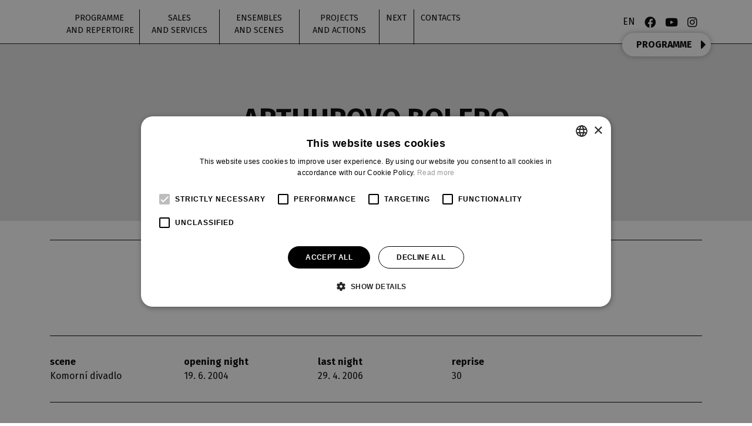

--- FILE ---
content_type: text/html; charset=UTF-8
request_url: https://www.djkt.eu/en/repertoire/arthurovo-bolero-2004
body_size: 6189
content:
<!doctype html>
<html lang="en">
<head>
  <script>
    window.dataLayer = window.dataLayer || [];
    function gtag() {
      dataLayer.push(arguments);
    }
    gtag("consent", "default", {
      ad_storage: "denied",
      analytics_storage: "denied",
      functionality_storage: "denied",
      personalization_storage: "denied",
      wait_for_update: 500,
    });
    gtag("set", "ads_data_redaction", true);
  </script>
  <script type="text/javascript" charset="UTF-8" src="//cdn.cookie-script.com/s/dcb4fa3988f7e12d1ae157c5de9487e5.js"></script>
  
   <!-- Google Tag Manager -->
<script>(function(w,d,s,l,i){w[l]=w[l]||[];w[l].push({'gtm.start':
new Date().getTime(),event:'gtm.js'});var f=d.getElementsByTagName(s)[0],
j=d.createElement(s),dl=l!='dataLayer'?'&l='+l:'';j.async=true;j.src=
'https://www.googletagmanager.com/gtm.js?id='+i+dl;f.parentNode.insertBefore(j,f);
})(window,document,'script','dataLayer','GTM-57RTN8P');</script>
<!-- End Google Tag Manager -->   
  <title>Arthurovo bolero |  The JK Tyl Theatre in Pilsen</title>
  <meta charset="utf-8">
  <meta name="viewport" content="width=device-width, initial-scale=1">
  <meta name="csrf-token" content="ogEOXXkWCSz9TnxKTJoyfixilNdTUOArOABXI5bN">
  <meta name="description" content="">
  <meta name="keywords" content="">
    <meta name="facebook-domain-verification" content="oqqb42m4b2og7z5u8q1lfdgvwu2sbb">
  
  <link rel="stylesheet" href="/css/common.css?id=d7f27d0c2c81e57eecfc07ce3c7dc94b">
  <link rel="stylesheet" href="/css/djkt.css?id=30d42fb8611bb88d9e64ce3b5fd5c7b5">
  
  <meta name="application-name" content="DJKT" /><meta name="apple-mobile-web-app-capable" content="yes" /><meta name="apple-mobile-web-app-title" content="DJKT" /><meta name="msapplication-TileColor" content="#FFF" /><meta name="theme-color" content="#FFF" /><meta name="apple-mobile-web-app-status-bar-style" content="#FFF" /><link rel="apple-touch-icon" sizes="57x57" href="/favicon/djkt/apple-icon-57x57.png?v=070622090619" /><link rel="apple-touch-icon" sizes="60x60" href="/favicon/djkt/apple-icon-60x60.png?v=070622090619" /><link rel="apple-touch-icon" sizes="72x72" href="/favicon/djkt/apple-icon-72x72.png?v=070622090619" /><link rel="apple-touch-icon" sizes="114x114" href="/favicon/djkt/apple-icon-114x114.png?v=070622090619" /><link rel="apple-touch-icon" sizes="76x76" href="/favicon/djkt/apple-icon-76x76.png?v=070622090619" /><link rel="apple-touch-icon" sizes="120x120" href="/favicon/djkt/apple-icon-120x120.png?v=070622090619" /><link rel="apple-touch-icon" sizes="152x152" href="/favicon/djkt/apple-icon-152x152.png?v=070622090619" /><link rel="apple-touch-icon" sizes="180x180" href="/favicon/djkt/apple-icon-180x180.png?v=070622090619" /><link rel="icon" type="image/png" href="/favicon/djkt/favicon-32x32.png?v=070622090619" sizes="32x32" /><link rel="icon" type="image/png" href="/favicon/djkt/android-icon-36x36.png?v=070622090619" sizes="36x36" /><link rel="icon" type="image/png" href="/favicon/djkt/android-icon-48x48.png?v=070622090619" sizes="48x48" /><link rel="icon" type="image/png" href="/favicon/djkt/android-icon-72x72.png?v=070622090619" sizes="72x72" /><link rel="icon" type="image/png" href="/favicon/djkt/android-icon-96x96.png?v=070622090619" sizes="96x96" /><link rel="icon" type="image/png" href="/favicon/djkt/android-icon-144x144.png?v=070622090619" sizes="144x144" /><link rel="icon" type="image/png" href="/favicon/djkt/android-icon-192x192.png?v=070622090619" sizes="192x192" /><link rel="icon" type="image/png" href="/favicon/djkt/favicon-96x96.png?v=070622090619" sizes="96x96" /><link rel="icon" type="image/png" href="/favicon/djkt/favicon-16x16.png?v=070622090619" sizes="16x16" /><meta name="msapplication-TileImage" content="/favicon/djkt/ms-icon-144x144.png?v=070622090619" /><meta name="msapplication-square70x70logo" content="/favicon/djkt/ms-icon-70x70.png?v=070622090619" /><meta name="msapplication-square150x150logo" content="/favicon/djkt/ms-icon-150x150.png?v=070622090619" /><meta name="msapplication-wide310x150logo" content="/favicon/djkt/ms-icon-310x150.png?v=070622090619" /><meta name="msapplication-square310x310logo" content="/favicon/djkt/ms-icon-310x310.png?v=070622090619" /><link href="/favicon/djkt/apple-startup-320x460.png?v=070622090619" media="(device-width: 320px) and (device-height: 480px) and (-webkit-device-pixel-ratio: 1)" rel="apple-touch-startup-image" /><link href="/favicon/djkt/apple-startup-640x920.png?v=070622090619" media="(device-width: 320px) and (device-height: 480px) and (-webkit-device-pixel-ratio: 2)" rel="apple-touch-startup-image" /><link href="/favicon/djkt/apple-startup-640x1096.png?v=070622090619" media="(device-width: 320px) and (device-height: 568px) and (-webkit-device-pixel-ratio: 2)" rel="apple-touch-startup-image" /><link href="/favicon/djkt/apple-startup-748x1024.png?v=070622090619" media="(device-width: 768px) and (device-height: 1024px) and (-webkit-device-pixel-ratio: 1) and (orientation: landscape)" rel="apple-touch-startup-image" /><link href="/favicon/djkt/apple-startup-750x1024.png?v=070622090619" media="" rel="apple-touch-startup-image" /><link href="/favicon/djkt/apple-startup-750x1294.png?v=070622090619" media="(device-width: 375px) and (device-height: 667px) and (-webkit-device-pixel-ratio: 2)" rel="apple-touch-startup-image" /><link href="/favicon/djkt/apple-startup-768x1004.png?v=070622090619" media="(device-width: 768px) and (device-height: 1024px) and (-webkit-device-pixel-ratio: 1) and (orientation: portrait)" rel="apple-touch-startup-image" /><link href="/favicon/djkt/apple-startup-1182x2208.png?v=070622090619" media="(device-width: 414px) and (device-height: 736px) and (-webkit-device-pixel-ratio: 3) and (orientation: landscape)" rel="apple-touch-startup-image" /><link href="/favicon/djkt/apple-startup-1242x2148.png?v=070622090619" media="(device-width: 414px) and (device-height: 736px) and (-webkit-device-pixel-ratio: 3) and (orientation: portrait)" rel="apple-touch-startup-image" /><link href="/favicon/djkt/apple-startup-1496x2048.png?v=070622090619" media="(device-width: 768px) and (device-height: 1024px) and (-webkit-device-pixel-ratio: 2) and (orientation: landscape)" rel="apple-touch-startup-image" /><link href="/favicon/djkt/apple-startup-1536x2008.png?v=070622090619" media="(device-width: 768px) and (device-height: 1024px) and (-webkit-device-pixel-ratio: 2) and (orientation: portrait)" rel="apple-touch-startup-image" /><link rel="manifest" href="/favicon/djkt/manifest.json?v=070622090619" />
</head>
<body  class="lang-en">
   <!-- Google Tag Manager (noscript) -->
<noscript><iframe src="https://www.googletagmanager.com/ns.html?id=GTM-57RTN8P" height="0" width="0" style="display:none;visibility:hidden"></iframe></noscript>
<!-- End Google Tag Manager (noscript) -->   
  <nav class="navbar navbar-expand-lg navbar-light bg-light">
  <div class="container-fluid container-xl">
    <a class="navbar-brand" href="/en" title="Divadlo J.K.Tyla">
      <span>Divadlo J.K.Tyla</span>
    </a>
    <button class="navbar-toggler" type="button" data-toggle="collapse" data-target="#navbar" aria-controls="navbar" aria-expanded="false" aria-label="Toggle navigation">
      <span class="navbar-toggler-icon"></span>
    </button>
    <div class="collapse navbar-collapse" id="navbar">
      <ul class="navbar-nav navbar-nav-scroll" id="menu-main">
                                                                                                <li class="nav-item">
                  <a class="nav-link" href="/en/programme" >Programme and&nbsp;repertoire</a>
                </li>
                                                                              <li class="nav-item dropdown dropdown-full" id="nav_prodej">
  <a class="nav-link dropdown-toggle" href="/en/sales-and-services" data-toggle="dropdown">Sales and&nbsp;Services</a>
  <div class="dropdown-menu">
    <div class="container">
      <div class="submenu row">
        <div class="col-lg">
                                    <a class="dropdown-item" href="/en/sales-and-services/tickets" >
                                  Tickets                              </a>
                                                              <a class="dropdown-item" href="/en/sales-and-services/gift-voucher" >
                                  Gift cards                              </a>
                                                              <a class="dropdown-item" href="/en/sales-and-services/merch" >
                                  Merch                              </a>
                                                              <a class="dropdown-item" href="/en/contacts?open=331#people-331" >
                                  Sales places                              </a>
                                                              </div><div class="col-lg">
                                                <a class="dropdown-item" href="/en/sales-and-services/discounted-offers" >
                                  Preferential offers                              </a>
                              <a class="dropdown-item dropdown-item-1" href="/en/sales-and-services/discounted-offers/for-students" >For&nbsp;students</a>
                              <a class="dropdown-item dropdown-item-1" href="/en/sales-and-services/discounted-offers/for-seniors" >For&nbsp;seniors</a>
                              <a class="dropdown-item dropdown-item-1" href="/en/sales-and-services/discounted-offers/for-schools" >For&nbsp;schools</a>
                              <a class="dropdown-item dropdown-item-1" href="https://www.divadelnibrany.eu/" target="_blank">DIVADELNÍ BRÁNY</a>
                              <a class="dropdown-item dropdown-item-1" href="/en/sales-and-services/discounted-offers/for-kids" >For&nbsp;kids</a>
                              <a class="dropdown-item dropdown-item-1" href="/" ></a>
                                                              </div><div class="col-lg">
                                                <a class="dropdown-item" href="/en/sales-and-services/patronage-club" >
                                  Patronage club                              </a>
                                                              <a class="dropdown-item" href="/en/sales-and-services/partners" >
                                  Partners                              </a>
                                                              <a class="dropdown-item" href="/en/sales-and-services/tours" >
                                  Visitations                              </a>
                                                              <a class="dropdown-item" href="/en/contacts?open=329#people-329" >
                                  Costume Rental                              </a>
                                                              <a class="dropdown-item" href="/en/sales-and-services/rentals" >
                                  Rentals                              </a>
                                                              <a class="dropdown-item" href="https://www.restauracezaoponou.cz/" target="_blank">
                                  Restaurace za&nbsp;oponou                              </a>
                                                              <a class="dropdown-item" href="/en/sales-and-services/informations-for-handicapped" >
                                  Informations for&nbsp;HCP                              </a>
                                            </div>
      </div>
    </div>
  </div>
</li>
                                                                <li class="nav-item dropdown dropdown-full" id="nav_soubory_a_sceny">
  <a class="nav-link dropdown-toggle" href="/" data-toggle="dropdown">Ensembles and&nbsp;scenes</a>
  <div class="dropdown-menu">
    <div class="container">
      <div class="submenu">
                              <div class="ensemble ensemble-opera">
              <a class="dropdown-item dropdown-item-0" href="/en/opera">Opera</a>
                              <a class="dropdown-item dropdown-item-1" href="/en/opera/people" >People</a>
                              <a class="dropdown-item dropdown-item-1" href="/en/repertoire?filter[soubor]=opera" >Repertoir</a>
                              <a class="dropdown-item dropdown-item-1" href="https://kajetandjkt.eu/" target="_blank">Kid's choir Kajetán</a>
                              <a class="dropdown-item dropdown-item-1" href="/en/programme?filter[soubor]=opera" >Programme</a>
                              <a class="dropdown-item dropdown-item-1" href="/en/projects-and-actions?filter[soubor]=opera" >Projects and&nbsp;actions</a>
                          </div>
                                        <div class="ensemble ensemble-cinohra">
              <a class="dropdown-item dropdown-item-0" href="/en/drama">Drama</a>
                              <a class="dropdown-item dropdown-item-1" href="/en/drama/people" >People</a>
                              <a class="dropdown-item dropdown-item-1" href="/en/repertoire?filter[soubor]=cinohra" >Repertoir</a>
                              <a class="dropdown-item dropdown-item-1" href="/en/projects-and-actions/ddd-the-theater-drama-workshop" >The&nbsp;Theater Drama Workshop</a>
                              <a class="dropdown-item dropdown-item-1" href="/en/programme?filter[soubor]=cinohra" >Programme</a>
                              <a class="dropdown-item dropdown-item-1" href="/en/projects-and-actions?filter[soubor]=cinohra" >Projects and&nbsp;actions</a>
                          </div>
                                        <div class="ensemble ensemble-muzikal">
              <a class="dropdown-item dropdown-item-0" href="/en/musical">Musical</a>
                              <a class="dropdown-item dropdown-item-1" href="/en/musical/people" >People</a>
                              <a class="dropdown-item dropdown-item-1" href="/en/repertoire?filter[soubor]=muzikal" >Repertoir</a>
                              <a class="dropdown-item dropdown-item-1" href="/en/projects-and-actions/musical-studio" >Musical studio</a>
                              <a class="dropdown-item dropdown-item-1" href="/en/programme?filter[soubor]=muzikal" >Programme</a>
                              <a class="dropdown-item dropdown-item-1" href="/en/projects-and-actions?filter[soubor]=muzikal" >Projects and&nbsp;actions</a>
                          </div>
                                        <div class="ensemble ensemble-balet">
              <a class="dropdown-item dropdown-item-0" href="/en/ballet">Ballet</a>
                              <a class="dropdown-item dropdown-item-1" href="/en/ballet/people" >People</a>
                              <a class="dropdown-item dropdown-item-1" href="/en/repertoire?filter[soubor]=balet" >Repertoir</a>
                              <a class="dropdown-item dropdown-item-1" href="https://www.baletniskoladjkt.cz/" target="_blank">Ballet school</a>
                              <a class="dropdown-item dropdown-item-1" href="/en/programme?filter[soubor]=balet" >Programme</a>
                              <a class="dropdown-item dropdown-item-1" href="/en/projects-and-actions?filter[soubor]=balet" >Projects and&nbsp;actions</a>
                          </div>
                                        <div class="venues">              <a class="dropdown-item dropdown-item-0" href="/en/the-grand-theatre">The&nbsp;Grand Theatre</a>
                                                                    <a class="dropdown-item dropdown-item-0" href="/en/the-new-stage">The&nbsp;New Stage</a>
                                                                    <a class="dropdown-item dropdown-item-0" href="/en/the-small-stage">The&nbsp;small stage</a>
              </div>                        </div>
    </div>
  </div>
</li>
                                                                                                    <li class="nav-item dropdown dropdown-full" id="nav_projekty">
  <a class="nav-link dropdown-toggle" href="/en/projects-and-actions" data-toggle="dropdown">Projects and&nbsp;actions</a>
  <div class="dropdown-menu">
    <div class="container">
      <div class="submenu">
        <div class="projects">
                      <a class="dropdown-item" href="https://nocsoperou.cz/" target="_blank">Night with Opera</a>
                      <a class="dropdown-item" href="https://literarnikavarna.djkt.eu/" target="_blank">Literary café</a>
                      <a class="dropdown-item" href="/en/projects-and-actions/procession-vendelin" >Procession VENDELÍN</a>
                      <a class="dropdown-item" href="/en/projects-and-actions/intro" >Intro</a>
                      <a class="dropdown-item" href="/en/projects-and-actions/na-scenu" >Na&nbsp;scénu!</a>
                      <a class="dropdown-item" href="/en/projects-and-actions/musical-matinee" >Musical matinee</a>
                      <a class="dropdown-item" href="/en/projects-and-actions/opera-matinee" >Opera matinee</a>
                      <a class="dropdown-item" href="/en/projects-and-actions/ballet-studios" >Ballet studios</a>
                      <a class="dropdown-item" href="/en/projects-and-actions/meeting-before-the-premiere" >Meeting before the&nbsp;premiere</a>
                      <a class="dropdown-item" href="/en/projects-and-actions/lecturers-introduction" >Lecturer's introduction</a>
                      <a class="dropdown-item" href="/en/projects-and-actions/exhibitions" >Exhibitions</a>
                  </div>
        <div class="pages">
                      <a class="dropdown-item" href="https://www.baletniskoladjkt.cz/" target="_blank">Ballet school</a>
                      <a class="dropdown-item" href="/en/projects-and-actions/ddd-the-theater-drama-workshop" >DDD -The&nbsp;Theater Drama Workshop</a>
                      <a class="dropdown-item" href="/en/projects-and-actions/kids-choir-kajetan" >Kid's choir Kajetán</a>
                      <a class="dropdown-item" href="/en/projects-and-actions/musical-studio" >Musical studio</a>
                  </div>
      </div>
    </div>
  </div>
</li>
                                                                                                                                          <li class="nav-item dropdown">
                    <a class="nav-link dropdown-toggle" href="/en/next" data-toggle="dropdown">Next</a>
                    <div class="dropdown-menu">
                                              <a class="dropdown-item" href="/en/played-titles" >Played titles</a>
                                                                      <a class="dropdown-item" href="/en/next/download" >Download</a>
                                                                      <a class="dropdown-item" href="/en/next/career" >Career</a>
                                                                      <a class="dropdown-item" href="/en/next/for-the-media" >For&nbsp;media</a>
                                                                      <a class="dropdown-item" href="/en/sales-and-services/rentals" >Rentals</a>
                                                                      <a class="dropdown-item" href="/en/sales-and-services/patronage-club" >Patronage club</a>
                                                                      <a class="dropdown-item" href="/en/sales-and-services/partners" >Partners</a>
                                                                      <a class="dropdown-item" href="https://djkt.brandcloud.pro/" target="_blank">For&nbsp;employees</a>
                                                                  </div>
                  </li>
                                                                                                                                    <li class="nav-item">
                  <a class="nav-link" href="/en/contacts" >Contacts</a>
                </li>
                                                  </ul>
      <ul class="navbar-nav navbar-nav-scroll ml-auto" id="menu-side">
        <li class="nav-item dropdown">
          <a class="nav-link dropdown-toggle" href="#" data-toggle="dropdown">EN</a>
          <div class="dropdown-menu">
                          <a class="dropdown-item" href="/repertoar/arthurovo-bolero-2004">ČESKY</a>
                          <a class="dropdown-item" href="/en/repertoire/arthurovo-bolero-2004">ENGLISH</a>
                          <a class="dropdown-item" href="/de/repertoire/arthurovo-bolero-2004">DEUTSCH</a>
                      </div>
        </li>

                              <li class="nav-item nav-social">
              <a href="https://www.facebook.com/DJKT-Plze%C5%88-163441810354202/" target="_blank" class="nav-link" title="Facebook">
                <i class="fab fa-facebook"></i>
                <span class="d-none">Facebook</span>
              </a>
            </li>
                                        <li class="nav-item nav-social">
              <a href="https://www.youtube.com/user/djktobchod" target="_blank" class="nav-link" title="Youtube">
                <i class="fab fa-youtube"></i>
                <span class="d-none">Youtube</span>
              </a>
            </li>
                                        <li class="nav-item nav-social">
              <a href="https://www.instagram.com/djkt.plzen/" target="_blank" class="nav-link" title="Instagram">
                <i class="fab fa-instagram"></i>
                <span class="d-none">Instagram</span>
              </a>
            </li>
                        </ul>
    </div>
  </div>
</nav>

<a href="/en/programme" id="button-program">
  PROGRAMME
  <i class="fas fa-caret-right"></i>
</a>

  <main >
          <section class="block block-titleheader">
        <div class="header   wo-media " style="">
      <div class="container text-center" style="color: #FFFFFF;">
      <h1>Arthurovo bolero</h1>
              <div class="sub">Pavel Kohout</div>
          </div>
  </div>

      </section>
          <section class="block block-calendar">
        
      </section>
          <section class="block block-main">
        <div class="container text-left">
      <div class="line"></div>
    <h4 class="block-name">Pavel Kohout</h4>    <h2 class="block-name wo-line ">Arthurovo bolero</h2>
      
  
  
  <div class="text-columns text-columns-1">
      </div>

  
  <div class="clearfix"></div>
</div>

      </section>
          <section class="block block-video">
        
      </section>
          <section class="block block-title">
        <div class="container">
    <div class="heading ">
          <div class="row">
        <div class="col-12 col-md">
          <div class="line">
            <strong>scene</strong>
            Komorní divadlo
          </div>
        </div>
        <div class="col-12 col-md">
                      <div class="line">
              <strong>opening night</strong>
              19. 6. 2004
            </div>
                  </div>
                  <div class="col-12 col-md">
                          <div class="line">
                <strong>last night</strong>
                29. 4. 2006
              </div>
                      </div>
          <div class="col-12 col-md">
                          <div class="line">
                <strong>reprise</strong>
                30
              </div>
                      </div>
                <div class="col-12 col-md">
                  </div>
              </div>
      </div>

      <div class="people ensemble-cinohra">
      <div class="row">
        <div class="col-12 col-md-6">
                      <h2>Creators</h2>
            <dl>
                                                <dt>Script Editor:</dt>
                  <dd>Johana Kudláčková</dd>
                                                                <dt>Costume:</dt>
                  <dd>Karel Glogr</dd>
                                                                <dt>Directed by:</dt>
                  <dd>Jan Burian</dd>
                                                                <dt>Stage Design:</dt>
                  <dd>Karel Glogr</dd>
                                          </dl>
                  </div>
        <div class="col-12 col-md-6">
                      <h2>Prersons and actors</h2>
            <dl>
                                                <dt>Viktor:</dt>
                  <dd><a href="/en/people/martin-stransky">Martin Stránský</a></dd>
                                                                <dt>Monika:</dt>
                  <dd>Vinická Kateřina</dd>
                                                                <dt>Milan:</dt>
                  <dd>Zindulka Jakub</dd>
                                                                <dt>Marta:</dt>
                  <dd>Křesťanová Štěpánka</dd>
                                                                <dt>Tomáš:</dt>
                  <dd><a href="/en/people/antonin-prochazka">Antonín Procházka</a></dd>
                                                                <dt>Hermína:</dt>
                  <dd>Kostková Zorka</dd>
                                                                <dt>Kryštof:</dt>
                  <dd>Dubnička Vilém</dd>
                                                                <dt>Valérie:</dt>
                  <dd>Kovaříková Klára</dd>
                                                                <dt>Robert:</dt>
                  <dd><a href="/en/people/michal-sterba">Michal Štěrba</a></dd>
                                                                <dt>Anna:</dt>
                  <dd>Černá Andrea</dd>
                                          </dl>
                  </div>
      </div>
    </div>
  
      <div class="tags">
          </div>
  
  
  </div>

      </section>
          <section class="block block-gallery">
        
      </section>
          <section class="block block-merch">
        
      </section>
          <section class="block block-text">
        
      </section>
          <section class="block block-reviews">
        
      </section>
          <section class="block block-pagepartners">
        
      </section>
      </main>

      <div class="partners">
  <div class="container">
    <h2 class="block-name">Partners</h2>
  </div>

  <div class="swiper swiper-partners">
    <div class="swiper-wrapper">
              <div class="swiper-slide partner">
                      <a href="https://www.plzen.eu/" target="_blank">
                                            <img src="/media/djkt/2232/mp.jpg" alt="Město Plzeň">
                                        </a>
                  </div>
              <div class="swiper-slide partner">
                      <a href="https://www.plzensky-kraj.cz/" target="_blank">
                                            <img src="/media/djkt/4624/pk-logo-zona-bpng.png" alt="Plzeňský kraj">
                                        </a>
                  </div>
              <div class="swiper-slide partner">
                      <a href="https://www.mkcr.cz/" target="_blank">
                                            <img src="/media/djkt/2678/barcespoz.jpg" alt="Ministerstvo kultury">
                                        </a>
                  </div>
              <div class="swiper-slide partner">
                                        <img src="/media/djkt/2060/logozcu.jpg" alt="Partner divadla">
                                    </div>
              <div class="swiper-slide partner">
                      <a href="https://cuni.cz/UK-1.html" target="_blank">
                                            <img src="/media/djkt/3945/pr-56-version1-ukuzitnaczbarevna.png" alt="Partner divadla">
                                        </a>
                  </div>
              <div class="swiper-slide partner">
                      <a href="https://www.hotelcentral.cz/cz/home/" target="_blank">
                                            <img src="/media/djkt/2068/1central.png" alt="Partnerský hotel">
                                        </a>
                  </div>
              <div class="swiper-slide partner">
                      <a href="https://www.fdu.zcu.cz/cs/" target="_blank">
                                            <img src="/media/djkt/2059/logofducz.jpg" alt="Partner divadla">
                                        </a>
                  </div>
              <div class="swiper-slide partner">
                      <a href="https://www.dramox.cz/" target="_blank">
                                            <img src="/media/djkt/2220/dramoxlogo.jpg" alt="Dramox">
                                        </a>
                  </div>
              <div class="swiper-slide partner">
                      <a href="https://www.visitplzen.eu/" target="_blank">
                                            <img src="/media/djkt/3761/visit-plzen.png" alt="Visit Plzeň">
                                        </a>
                  </div>
              <div class="swiper-slide partner">
                      <a href="https://www.turisturaj.cz/" target="_blank">
                                            <img src="/media/djkt/15032/pktr-kulate-cmyk.png" alt="Turistů ráj">
                                        </a>
                  </div>
              <div class="swiper-slide partner">
                      <a href="https://www.bbkult.net/" target="_blank">
                                            <img src="/media/djkt/2224/logocbbs.jpg" alt="Centrum Bavaria Bohemia">
                                        </a>
                  </div>
              <div class="swiper-slide partner">
                      <a href="https://www.osa.cz/" target="_blank">
                                            <img src="/media/djkt/2231/logo-osapartnertext-black.jpg" alt="OSA">
                                        </a>
                  </div>
              <div class="swiper-slide partner">
                      <a href="https://www.sai.cz/" target="_blank">
                                            <img src="/media/djkt/2234/sailogob.jpg" alt="Sai">
                                        </a>
                  </div>
              <div class="swiper-slide partner">
                      <a href="https://www.i-divadlo.cz/" target="_blank">
                                            <img src="/media/djkt/14060/i-divadlo2horizontalni-kopie.jpg" alt="idivadlo">
                                        </a>
                  </div>
              <div class="swiper-slide partner">
                      <a href="https://plzen.rozhlas.cz/" target="_blank">
                                            <img src="/media/djkt/2222/klient14.jpg" alt="Český rozhlas Plzeň">
                                        </a>
                  </div>
              <div class="swiper-slide partner">
                      <a href="https://operaplus.cz/" target="_blank">
                                            <img src="/media/djkt/2229/logooperaplus.jpg" alt="Opera plus">
                                        </a>
                  </div>
              <div class="swiper-slide partner">
                      <a href="https://www.klasikaplus.cz/" target="_blank">
                                            <img src="/media/djkt/17570/logok2025barevnebile.jpg" alt="Klasika plus">
                                        </a>
                  </div>
              <div class="swiper-slide partner">
                      <a href="https://nasregion.cz/" target="_blank">
                                            <img src="/media/djkt/2228/logonas-region15.jpg" alt="Náš region">
                                        </a>
                  </div>
              <div class="swiper-slide partner">
                      <a href="https://www.qap.cz/zpravy/" target="_blank">
                                            <img src="/media/djkt/2233/qap.jpg" alt="Qap">
                                        </a>
                  </div>
              <div class="swiper-slide partner">
                      <a href="http://www.zurnalmag.cz/" target="_blank">
                                            <img src="/media/djkt/2235/zurnalweb.jpg" alt="Žurnál">
                                        </a>
                  </div>
              <div class="swiper-slide partner">
                      <a href="https://www.musical-opereta.cz/" target="_blank">
                                            <img src="/media/djkt/14059/logo.jpg" alt="Musical-opereta.cz">
                                        </a>
                  </div>
              <div class="swiper-slide partner">
                      <a href="https://plzenoviny.cz/tag/djkt/" target="_blank">
                                            <img src="/media/djkt/3245/plzenoviny.jpg" alt="Plzeňoviny">
                                        </a>
                  </div>
              <div class="swiper-slide partner">
                                        <img src="/media/djkt/3246/logo.jpg" alt="Nachtman">
                                    </div>
              <div class="swiper-slide partner">
                      <a href="https://zonaumeni.cz/" target="_blank">
                                            <img src="/media/djkt/15064/logo-zona-umeni-rgb-1.png" alt="Zóna umění">
                                        </a>
                  </div>
              <div class="swiper-slide partner">
                      <a href="https://www.kudyznudy.cz/" target="_blank">
                                            <img src="/media/djkt/19679/kudy-z-nudy-barevne.png" alt="Kudy z nudy">
                                        </a>
                  </div>
              <div class="swiper-slide partner">
                      <a href="https://www.bohemiasekt.cz/" target="_blank">
                                            <img src="/media/djkt/20290/boskorporatelogopozitivrgb.jpg" alt="Bohemia sekt">
                                        </a>
                  </div>
          </div>
    <div class="swiper-button-prev">
      <i class="fas fa-caret-left"></i>
    </div>
    <div class="swiper-button-next">
      <i class="fas fa-caret-right"></i>
    </div>
  </div>
</div>
    <footer>
  <div class="container">
    <div class="row">
      <div class="col-12 col-md-4 col1 address">
        <a href="/" class="logo">Divadlo J.K.Tyla</a>
        <p>
          Palackého náměstí 30<br />
301 00 Plzeň<br />
Czech republic<br>
          <a href="tel:+420 378 038 190"><i class="fas fa-phone"></i> +420 378 038 190</a><br>
          <a href="mailto:vstupenky@djkt.eu"><i class="fas fa-at"></i> vstupenky@djkt.eu</a>
        </p>
      </div>
      <div class="col-12 col-md-4 col-nwl">
        <form action="/en/newsletter" method="post">
          <input type="hidden" name="_token" value="ogEOXXkWCSz9TnxKTJoyfixilNdTUOArOABXI5bN" autocomplete="off">          <div class="form-group">
            <label for="newsletter_email">Subscribe to our newsletter</label>
            <div class="input-group">
              <input type="text" name="newsletter_email" id="newsletter_email" class="form-control" placeholder="Your E-mail">
              <div class="input-group-append">
                <button type="submit" class="btn">OK</button>
              </div>
            </div>
          </div>
        </form>
      </div>
      <div class="col-12 col-md-4 col2 menu3 ml-auto">
        <ul>
                      <li><a href="/en/general-terms-and-conditions">General Terms and Conditions</a></li>
                      <li><a href="/en/personal-data-protection-gdpr">Personal data protection - GDPR</a></li>
                      <li><a href="/en/requests-for-information">Requests for informations</a></li>
                      <li><a href="/en/information-about-website-accessibility">Information about website accessibility</a></li>
                      <li><a href="/en/next/for-the-media">For the media</a></li>
                      <li><a href="/">For employees</a></li>
                    <li><a href="/en/cookies">COOKIES</a></li>
        </ul>
        <div class="socials">
                                    <a href="https://www.facebook.com/DJKT-Plze%C5%88-163441810354202/" target="_blank" title="Facebook">
                <span class="fab fa-facebook"></span>
                <span class="d-none">Facebook</span>
              </a>
                                                <a href="https://www.youtube.com/user/djktobchod" target="_blank" title="Youtube">
                <span class="fab fa-youtube"></span>
                <span class="d-none">Youtube</span>
              </a>
                                                <a href="https://www.instagram.com/djkt.plzen/" target="_blank" title="Instagram">
                <span class="fab fa-instagram"></span>
                <span class="d-none">Instagram</span>
              </a>
                              </div>
      </div>
    </div>
    <div class="row">
      <div class="col-12 col-xl-7 logos lang-en">
        <a href="https://www.plzen.eu/" target="_blank" class="kulturni-plzen" title="Kulturní Plzeň"><span>Kulturní Plzeň</span></a>
        <a href="https://www.mkcr.cz/" target="_blank" class="miniseterstvo-kultury" title="Ministerstvo Kultury ČR"><span>Ministerstvo Kultury ČR</span></a>
        <a href="https://www.plzensky-kraj.cz/" target="_blank" class="plzensky-kraj" title="Plzeňský kraj"><span>Plzeňský kraj</span></a>
      </div>
      <div class="col-12 col-xl-5 prazdroj">
        <a href="https://www.prazdroj.cz/" target="_blank">
          <img src="/domains/djkt/prazdroj-lidem.png" width="110" height="50" alt="Plzeňský Prazdroj">
        </a>
        This project was supported by the Plzeňský Prazdroj Grant Programme.
      </div>
    </div>
  </div>
</footer>

  
  <script type="text/javascript" src="/js/djkt.js?id=9a2e29a19909b835e28fa48299dee573"></script>
     </body>
</html>


--- FILE ---
content_type: image/svg+xml
request_url: https://www.djkt.eu/domains/djkt/ministerstvo-kultury-en.svg
body_size: 12999
content:
<?xml version="1.0" encoding="UTF-8" standalone="no"?>
<!-- Created with Inkscape (http://www.inkscape.org/) -->

<svg
   version="1.1"
   id="svg2"
   width="412.12"
   height="96.373337"
   viewBox="0 0 412.12 96.373337"
   sodipodi:docname="pozitiv eng.eps"
   xmlns:inkscape="http://www.inkscape.org/namespaces/inkscape"
   xmlns:sodipodi="http://sodipodi.sourceforge.net/DTD/sodipodi-0.dtd"
   xmlns="http://www.w3.org/2000/svg"
   xmlns:svg="http://www.w3.org/2000/svg">
  <defs
     id="defs6" />
  <sodipodi:namedview
     id="namedview4"
     pagecolor="#ffffff"
     bordercolor="#000000"
     borderopacity="0.25"
     inkscape:showpageshadow="2"
     inkscape:pageopacity="0.0"
     inkscape:pagecheckerboard="0"
     inkscape:deskcolor="#d1d1d1" />
  <g
     id="g8"
     inkscape:groupmode="layer"
     inkscape:label="ink_ext_XXXXXX"
     transform="matrix(1.3333333,0,0,-1.3333333,0,96.373333)">
    <g
       id="g10"
       transform="scale(0.1)">
      <path
         d="m 874.176,554.211 h 47.109 l 34.91,-111.273 h 0.442 l 34.91,111.273 h 47.113 v -146.82 h -28.19 v 121.156 h -0.45 L 970.531,407.391 h -28.183 l -39.551,121.156 -0.43,-0.434 V 407.391 h -28.191 v 146.82"
         style="fill:#231f20;fill-opacity:1;fill-rule:nonzero;stroke:none"
         id="path12" />
      <path
         d="m 1083.56,554.211 h 29.45 v -146.82 h -29.45 v 146.82"
         style="fill:#231f20;fill-opacity:1;fill-rule:nonzero;stroke:none"
         id="path14" />
      <path
         d="m 1158.01,554.211 h 36.19 l 55.98,-109.785 h 0.39 v 109.785 h 28.18 v -146.82 h -35.96 l -56.19,109.785 h -0.35 V 407.391 h -28.24 v 146.82"
         style="fill:#231f20;fill-opacity:1;fill-rule:nonzero;stroke:none"
         id="path16" />
      <path
         d="m 1325.8,554.211 h 29.45 v -146.82 h -29.45 v 146.82"
         style="fill:#231f20;fill-opacity:1;fill-rule:nonzero;stroke:none"
         id="path18" />
      <path
         d="m 1476.97,527.285 c -9.26,3.973 -19.55,6.317 -29.86,6.317 -10.12,0 -23.15,-4.414 -23.15,-20.411 0,-25.468 64.38,-14.714 64.38,-63.945 0,-32.168 -25.45,-44.363 -55.14,-44.363 -15.95,0 -23.08,2.058 -37.59,5.652 l 2.71,26.508 c 10.1,-5.473 21.64,-9.047 33.24,-9.047 11.12,0 26.1,5.684 26.1,18.93 0,27.984 -64.38,16.402 -64.38,65.015 0,32.793 25.45,44.809 51.31,44.809 12.64,0 24.37,-1.699 35.16,-5.285 l -2.78,-24.18"
         style="fill:#231f20;fill-opacity:1;fill-rule:nonzero;stroke:none"
         id="path20" />
      <path
         d="m 1530.23,531.086 h -40.64 v 23.125 h 110.72 v -23.125 h -40.62 V 407.391 h -29.46 v 123.695"
         style="fill:#231f20;fill-opacity:1;fill-rule:nonzero;stroke:none"
         id="path22" />
      <path
         d="m 2351.21,554.211 h 29.43 v -84.77 c 0,-25.015 8.01,-41.445 30.53,-41.445 22.48,0 30.45,16.43 30.45,41.445 v 84.77 h 29.45 v -93.82 c 0,-39.328 -22.28,-55.508 -59.9,-55.508 -37.69,0 -59.96,16.18 -59.96,55.508 v 93.82"
         style="fill:#231f20;fill-opacity:1;fill-rule:nonzero;stroke:none"
         id="path24" />
      <path
         d="m 2513.54,554.211 h 29.45 V 430.516 h 55.31 v -23.125 h -84.76 v 146.82"
         style="fill:#231f20;fill-opacity:1;fill-rule:nonzero;stroke:none"
         id="path26" />
      <path
         d="m 2618.57,531.086 h -40.64 v 23.125 h 110.76 v -23.125 h -40.66 V 407.391 h -29.46 v 123.695"
         style="fill:#231f20;fill-opacity:1;fill-rule:nonzero;stroke:none"
         id="path28" />
      <path
         d="m 2706.37,554.211 h 29.45 v -84.77 c 0,-25.015 7.95,-41.445 30.45,-41.445 22.52,0 30.53,16.43 30.53,41.445 v 84.77 h 29.43 v -93.82 c 0,-39.328 -22.3,-55.508 -59.96,-55.508 -37.64,0 -59.9,16.18 -59.9,55.508 v 93.82"
         style="fill:#231f20;fill-opacity:1;fill-rule:nonzero;stroke:none"
         id="path30" />
      <path
         d="m 2896.21,491.512 h 9.65 c 14.53,0 31.15,2.109 31.15,20.429 0,17.657 -16.4,19.145 -31.15,19.145 h -9.65 z m -29.45,62.699 h 31.78 c 31.54,0 69.17,1.051 69.17,-39.746 0,-17.27 -11.6,-31.574 -30.29,-34.074 v -0.45 c 8.03,-0.605 12.62,-8.601 15.57,-15.136 l 23.57,-57.414 h -32.83 l -17.64,45.839 c -4.21,10.958 -8,15.157 -20.43,15.157 h -9.45 v -60.996 h -29.45 v 146.82"
         style="fill:#231f20;fill-opacity:1;fill-rule:nonzero;stroke:none"
         id="path32" />
      <path
         d="m 1599,298.184 h 9.65 c 14.51,0 31.12,2.109 31.12,20.429 0,17.657 -16.37,19.141 -31.12,19.141 H 1599 Z m -29.43,62.718 h 31.76 c 31.5,0 69.1,1.036 69.1,-39.789 0,-17.226 -11.54,-31.523 -30.25,-34.062 v -0.43 c 7.96,-0.625 12.57,-8.594 15.54,-15.137 l 23.52,-57.402 h -32.79 l -17.58,45.82 c -4.24,10.938 -8.01,15.157 -20.41,15.157 H 1599 v -60.977 h -29.43 v 146.82"
         style="fill:#231f20;fill-opacity:1;fill-rule:nonzero;stroke:none"
         id="path34" />
      <path
         d="m 1706.48,360.902 h 86.66 v -23.148 h -57.2 v -36.191 h 52.32 v -23.125 h -52.32 v -41.25 h 57.63 v -23.106 h -87.09 v 146.82"
         style="fill:#231f20;fill-opacity:1;fill-rule:nonzero;stroke:none"
         id="path36" />
      <path
         d="m 1858.4,292.93 h 10.29 c 14.75,0 27.97,4.863 27.97,21.875 0,17.07 -12.83,22.949 -27.97,22.949 h -10.29 z m -29.45,67.972 h 37.22 c 31.97,0 61.17,-9.281 61.17,-44.398 0,-34.277 -25.02,-46.699 -56.56,-46.699 h -12.38 v -55.723 h -29.45 v 146.82"
         style="fill:#231f20;fill-opacity:1;fill-rule:nonzero;stroke:none"
         id="path38" />
      <path
         d="m 1951.39,360.902 h 29.47 v -84.769 c 0,-25.059 7.97,-41.445 30.47,-41.445 22.52,0 30.53,16.386 30.53,41.445 v 84.769 h 29.39 V 267.07 c 0,-39.355 -22.27,-55.527 -59.92,-55.527 -37.68,0 -59.94,16.172 -59.94,55.527 v 93.832"
         style="fill:#231f20;fill-opacity:1;fill-rule:nonzero;stroke:none"
         id="path40" />
      <path
         d="m 2138.61,237.188 h 13.85 c 13.71,0 30.33,3.378 30.33,20.41 0,19.14 -15.56,22.09 -30.33,22.09 h -13.85 z m 0,64.375 h 11.96 c 12.44,0 27.81,2.773 27.81,17.89 0,17.031 -14.92,18.301 -28.44,18.301 h -11.33 z m -29.47,59.339 h 51.33 c 18.94,0 47.36,-5.472 47.36,-37.679 0,-17.442 -11.81,-29.649 -29.26,-32.813 V 290 c 19.98,-1.895 33.66,-15.371 33.66,-33.437 0,-37.032 -33.23,-42.481 -51.76,-42.481 h -51.33 v 146.82"
         style="fill:#231f20;fill-opacity:1;fill-rule:nonzero;stroke:none"
         id="path42" />
      <path
         d="m 2244.55,360.902 h 29.41 V 237.188 h 55.3 v -23.106 h -84.71 v 146.82"
         style="fill:#231f20;fill-opacity:1;fill-rule:nonzero;stroke:none"
         id="path44" />
      <path
         d="m 2352.32,360.902 h 29.48 v -146.82 h -29.48 v 146.82"
         style="fill:#231f20;fill-opacity:1;fill-rule:nonzero;stroke:none"
         id="path46" />
      <path
         d="m 1647.6,491.688 h 9.65 c 14.49,0 31.07,2.101 31.07,20.402 0,17.668 -16.37,19.129 -31.07,19.129 h -9.65 z m -29.4,62.656 h 31.72 c 31.47,0 69.04,1.054 69.04,-39.735 0,-17.257 -11.56,-31.543 -30.23,-34.062 v -0.418 c 7.99,-0.625 12.6,-8.625 15.53,-15.141 l 23.53,-57.398 h -32.75 l -17.64,45.828 c -4.2,10.937 -7.99,15.145 -20.35,15.145 h -9.45 V 407.59 h -29.4 v 146.754"
         style="fill:#231f20;fill-opacity:1;fill-rule:nonzero;stroke:none"
         id="path48" />
      <path
         d="m 1780.2,465.625 -53.66,88.719 h 34.48 l 34.7,-61.602 35.33,61.602 h 31.12 l -52.58,-88.719 V 407.59 h -29.39 v 58.035"
         style="fill:#231f20;fill-opacity:1;fill-rule:nonzero;stroke:none"
         id="path50" />
      <path
         d="m 1970.49,428.191 c 30.06,0 41.23,26.7 41.23,53.204 0,25.863 -12.01,52.355 -41.23,52.355 -29.22,0 -41.21,-26.492 -41.21,-52.355 0,-26.504 11.15,-53.204 41.21,-53.204 z m 0,128.692 c 46.05,0 71.89,-31.129 71.89,-75.488 0,-44.375 -25.43,-76.329 -71.89,-76.329 -47.09,0 -71.94,31.329 -71.94,76.329 0,45 25.26,75.488 71.94,75.488"
         style="fill:#231f20;fill-opacity:1;fill-rule:nonzero;stroke:none"
         id="path52" />
      <path
         d="m 2074.98,554.355 h 81.58 v -23.136 h -52.13 v -36.168 h 49.59 v -23.125 h -49.59 V 407.59 h -29.45 v 146.765"
         style="fill:#231f20;fill-opacity:1;fill-rule:nonzero;stroke:none"
         id="path54" />
      <path
         d="m 2331.25,409.688 c -10.76,-2.52 -22.32,-4.622 -33.46,-4.622 -47.52,0 -80.52,23.75 -80.52,73.379 0,50.266 30.7,78.438 80.52,78.438 9.67,0 22.5,-1.895 33.25,-6.102 l -2.13,-24.812 c -11.14,6.316 -21.25,7.781 -31.74,7.781 -30.28,0 -49.2,-23.125 -49.2,-53.195 0,-29.864 18.49,-52.364 49.82,-52.364 11.55,0 25.24,2.524 32.19,6.094 l 1.27,-24.597"
         style="fill:#231f20;fill-opacity:1;fill-rule:nonzero;stroke:none"
         id="path56" />
      <path
         d="m 3003.87,554.355 h 86.64 v -23.136 h -57.21 v -36.168 h 52.36 v -23.125 h -52.36 v -41.211 h 57.62 V 407.59 h -87.05 v 146.765"
         style="fill:#231f20;fill-opacity:1;fill-rule:nonzero;stroke:none"
         id="path58" />
      <path
         d="m 980.922,216.23 c -10.723,-2.519 -22.293,-4.628 -33.426,-4.628 -47.531,0 -80.539,23.769 -80.539,73.378 0,50.274 30.684,78.442 80.539,78.442 9.668,0 22.488,-1.895 33.211,-6.094 l -2.09,-24.828 c -11.152,6.328 -21.25,7.793 -31.765,7.793 -30.266,0 -49.211,-23.125 -49.211,-53.203 0,-29.863 18.515,-52.363 49.855,-52.363 11.551,0 25.223,2.519 32.168,6.113 l 1.258,-24.61"
         style="fill:#231f20;fill-opacity:1;fill-rule:nonzero;stroke:none"
         id="path60" />
      <path
         d="m 990.277,238.105 68.973,99.668 h -66.227 v 23.129 h 97.547 v -23.968 l -69.59,-99.688 h 71.08 V 214.141 H 990.277 v 23.964"
         style="fill:#231f20;fill-opacity:1;fill-rule:nonzero;stroke:none"
         id="path62" />
      <path
         d="m 1116.67,360.902 h 86.61 v -23.129 h -57.2 v -36.171 h 52.38 v -23.125 h -52.38 v -41.231 h 57.61 v -23.105 h -87.02 v 146.761"
         style="fill:#231f20;fill-opacity:1;fill-rule:nonzero;stroke:none"
         id="path64" />
      <path
         d="m 1331.86,216.23 c -10.73,-2.519 -22.31,-4.628 -33.44,-4.628 -47.52,0 -80.53,23.769 -80.53,73.378 0,50.274 30.7,78.442 80.53,78.442 9.67,0 22.5,-1.895 33.22,-6.094 l -2.11,-24.828 c -11.13,6.328 -21.23,7.793 -31.74,7.793 -30.27,0 -49.2,-23.125 -49.2,-53.203 0,-29.863 18.5,-52.363 49.83,-52.363 11.54,0 25.23,2.519 32.17,6.113 l 1.27,-24.61"
         style="fill:#231f20;fill-opacity:1;fill-rule:nonzero;stroke:none"
         id="path66" />
      <path
         d="m 1350.66,360.902 h 29.44 v -59.3 h 58.88 v 59.3 h 29.44 V 214.141 h -29.44 v 64.336 h -58.88 v -64.336 h -29.44 v 146.761"
         style="fill:#231f20;fill-opacity:1;fill-rule:nonzero;stroke:none"
         id="path68" />
      <path
         d="m 2529.86,216.23 c -10.74,-2.519 -22.3,-4.628 -33.47,-4.628 -47.52,0 -80.51,23.769 -80.51,73.378 0,50.274 30.7,78.442 80.51,78.442 9.7,0 22.52,-1.895 33.24,-6.094 l -2.11,-24.828 c -11.11,6.328 -21.23,7.793 -31.76,7.793 -30.25,0 -49.18,-23.125 -49.18,-53.203 0,-29.863 18.5,-52.363 49.81,-52.363 11.58,0 25.25,2.519 32.18,6.113 l 1.29,-24.61"
         style="fill:#231f20;fill-opacity:1;fill-rule:nonzero;stroke:none"
         id="path70" />
      <path
         d="M 670.531,226.855 C 616.918,103.828 495.602,24.3359 361.426,24.3359 295.082,24.3359 230.898,43.5938 175.813,79.9805 80.9766,142.676 24.3516,247.871 24.3516,361.391 c 0,10.507 0.4961,21.093 1.4257,31.468 13.1915,142.246 115.1637,261.055 253.8247,295.606 26.597,6.633 54.125,10.012 81.824,10.012 123.703,0 237.25,-67.61 296.363,-176.434 26.629,-48.988 40.691,-104.535 40.691,-160.652 0,-46.762 -9.414,-92.036 -27.949,-134.536 z m 8.672,306.844 C 615.816,650.359 494.031,722.82 361.426,722.82 c -29.68,0 -59.192,-3.613 -87.735,-10.742 C 125.039,675.027 15.6719,547.645 1.54297,395.105 H 1.55859 C 0.511719,384.008 0,372.66 0,361.391 0,239.688 60.7031,126.895 162.387,59.707 221.488,20.6445 290.289,0 361.426,0 c 143.832,0 273.949,85.2344 331.449,217.129 19.875,45.605 29.961,94.121 29.961,144.262 0,60.179 -15.117,119.75 -43.633,172.308"
         style="fill:#231f20;fill-opacity:1;fill-rule:nonzero;stroke:none"
         id="path72" />
      <path
         d="M 522.715,249.531 C 504.496,223.398 480.512,202.5 453.168,188.066 l -38.18,72.989 c -16.554,-8.672 -34.496,-13.067 -53.355,-13.067 -63.551,0 -115.25,51.719 -115.25,115.258 l 0.742,13.008 -20.605,2.305 c -0.653,-5.313 -1.024,-10.743 -1.024,-16.231 0,-63.949 45.563,-118.734 108.328,-130.258 l -4.344,-63.965 c -49.867,8.458 -94.32,36.114 -124.292,75.606 l -0.098,-0.039 -25.481,-11.524 c -18.254,25.567 -29.644,52.305 -35.254,81.309 -2.746,14.356 -4.128,29.277 -4.128,44.867 0,92.047 57.687,176.219 143.558,209.438 l 7.797,-20.196 C 215.906,519.012 161.93,445.906 161.93,360.355 c 0,-25.96 4.218,-49.378 13.898,-73.226 l 4.059,1.269 30.117,9.571 c -7.93,19.59 -12.129,41.074 -12.129,62.386 0,89.125 71.434,161.864 160.059,163.981 1.347,0.047 2.656,0.105 4.019,0.105 52.688,0 102.543,-25.601 133.317,-68.457 l 29.703,20.293 c -0.028,0.024 -0.051,0.039 -0.094,0.078 l 60.691,42.844 c -51.285,72.664 -134.972,116.063 -223.84,116.063 -150.984,0 -273.8394,-122.86 -273.8394,-273.871 0,-19.848 2.1485,-39.692 6.3555,-58.93 C 121.598,177.93 234.07,87.5781 361.73,87.5781 c 89.543,0 173.618,43.9059 224.856,117.4609 l -63.871,44.492"
         style="fill:#231f20;fill-opacity:1;fill-rule:nonzero;stroke:none"
         id="path74" />
    </g>
  </g>
</svg>
